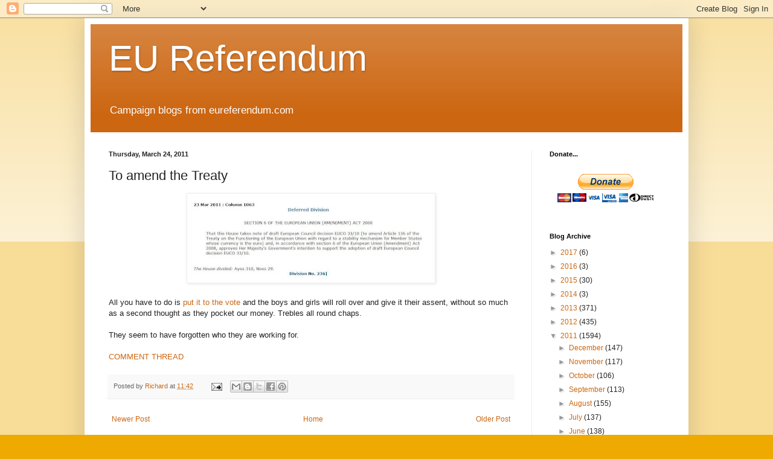

--- FILE ---
content_type: text/html; charset=UTF-8
request_url: https://eureferendum.blogspot.com/b/stats?style=BLACK_TRANSPARENT&timeRange=ALL_TIME&token=APq4FmBc5rsHQl_TZO5yVutBzUD8dPdJk3ezN1iJMolW2nvJejX4sLuE_VcS_q1276JdfRClqyCN1JbQaPp67_W4RKUwUac77Q
body_size: -21
content:
{"total":21570968,"sparklineOptions":{"backgroundColor":{"fillOpacity":0.1,"fill":"#000000"},"series":[{"areaOpacity":0.3,"color":"#202020"}]},"sparklineData":[[0,11],[1,10],[2,10],[3,12],[4,13],[5,11],[6,10],[7,13],[8,10],[9,10],[10,12],[11,10],[12,12],[13,14],[14,28],[15,13],[16,16],[17,12],[18,15],[19,12],[20,22],[21,27],[22,26],[23,100],[24,57],[25,34],[26,17],[27,26],[28,27],[29,2]],"nextTickMs":19889}